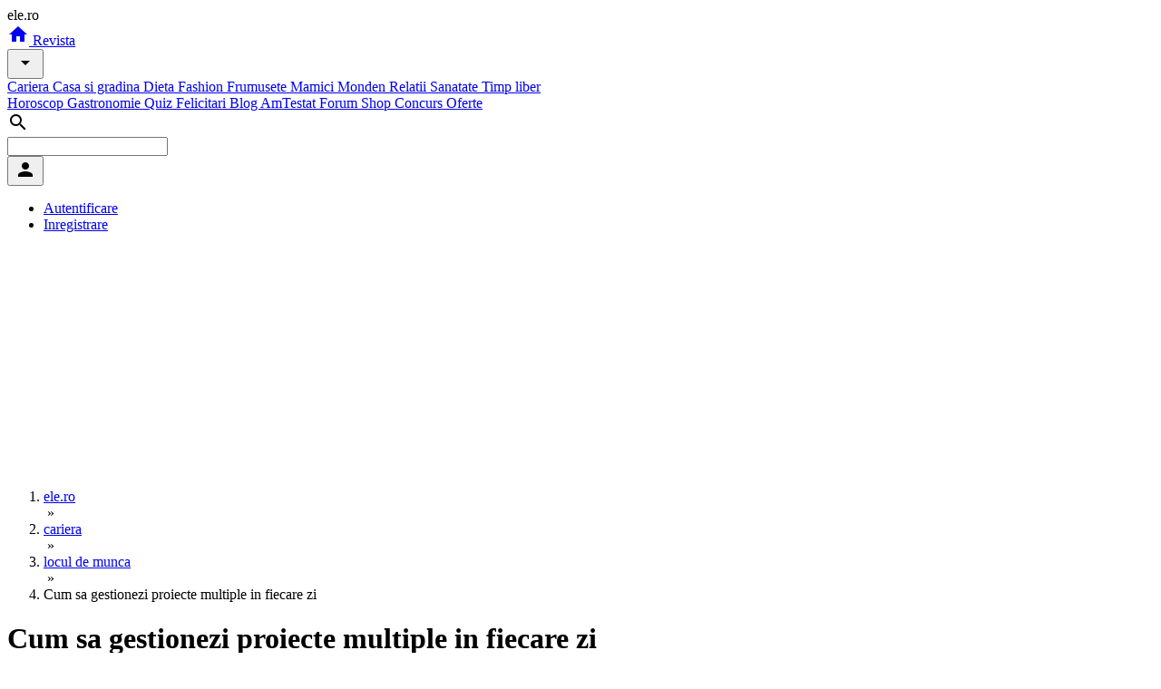

--- FILE ---
content_type: text/html; charset=UTF-8
request_url: https://www.ele.ro/cariera/locul-de-munca/cum-sa-gestionezi-proiecte-multiple-in-fiecare-zi_--8205.html
body_size: 9976
content:
<!DOCTYPE html><html lang="ro"><head><meta charset="utf-8"><title>Cum sa gestionezi proiecte multiple in fiecare zi</title><script>
	window.dataLayer = window.dataLayer || [];
	function gtag(){dataLayer.push(arguments);}
	gtag('consent', 'default', {
    	    'ad_user_data': 'granted',
            'ad_personalization': 'granted',
            'ad_storage': 'granted',
            'analytics_storage': 'granted'
        });
    </script><script async src="https://www.googletagmanager.com/gtag/js?id=G-K9LFNP68NS"></script><script>
	window.dataLayer = window.dataLayer || [];
	function gtag(){dataLayer.push(arguments);}
	gtag('js', new Date());
	gtag('config', 'G-K9LFNP68NS');
    </script><meta name="viewport" content="width=device-width, initial-scale=1"/><meta name="description" content="Daca esti o persoana ocupata, este absolut necesar sa inveti cum sa gestionezi proiecte si taskuri multiple in fiecare zi, fara a lasa nimic neterminat. Buna"/><meta name="keywords" content=""/><meta property="fb:pages" content="163240207049984"/><meta name="msvalidate.01" content="00E7EF8D73A5B1E695B7440B5DA436B2"/><link rel="icon" href="https://imgs.ele.ro/favicon.ico"/><link rel="preconnect" href="https://fonts.googleapis.com"/><link rel="preconnect" href="https://fonts.gstatic.com"/><link rel="preconnect" href="https://www.googletagmanager.com"/><link rel="alternate" media="only screen and (max-width: 640px)" href="https://m.ele.ro/revista/cariera/locul-de-munca/cum-sa-gestionezi-proiecte-multiple-in-fiecare-zi_--8205.html"/><link rel="alternate" type="application/rss+xml" title="Noutati ultimele 24 ore | Ele.ro" href="https://apps.ele.ro/rss/24h.xml"/><link rel="canonical" href="https://www.ele.ro/cariera/locul-de-munca/cum-sa-gestionezi-proiecte-multiple-in-fiecare-zi_--8205.html"><link rel="amphtml" href="https://amp.ele.ro/cariera/locul-de-munca/cum-sa-gestionezi-proiecte-multiple-in-fiecare-zi_--8205.html"><link rel="stylesheet" media="all" href="https://fonts.googleapis.com/css2?family=Parisienne&display=swap"/><link rel="stylesheet" media="all" href="https://fonts.googleapis.com/icon?family=Material+Icons"/><link rel="stylesheet" media="all" href="https://static.ele.ro/material.min.css"><link rel="stylesheet" media="all" href="https://static.ele.ro/styles.min.css"><script src="https://securepubads.g.doubleclick.net/tag/js/gpt.js" crossorigin="anonymous" async></script><script>	window.googletag = window.googletag || { cmd: [] };	var anchor, interstitial, leftSideRail, rightSideRail, billboard, box_1, box_2, box_3, filmstrip_1, filmstrip_2, filmstrip_3, large_box, feed, inarticle, recomandari;	googletag.cmd.push(function() {		anchor		= googletag.defineOutOfPageSlot('/11453545/G4_Ele.ro/G4_Ele.ro_Anchor', googletag.enums.OutOfPageFormat.BOTTOM_ANCHOR);		interstitial 	= googletag.defineOutOfPageSlot('/11453545/G4_Ele.ro/G4_Ele.ro_Interstitial', googletag.enums.OutOfPageFormat.INTERSTITIAL);		leftSideRail 	= googletag.defineOutOfPageSlot('/11453545/G4_Ele.ro/G4_Ele.ro_LeftSideRail', googletag.enums.OutOfPageFormat.LEFT_SIDE_RAIL);		rightSideRail 	= googletag.defineOutOfPageSlot('/11453545/G4_Ele.ro/G4_Ele.ro_RightSideRail', googletag.enums.OutOfPageFormat.RIGHT_SIDE_RAIL);		if (anchor) anchor.addService(googletag.pubads());		if (interstitial) interstitial.addService(googletag.pubads());		if (leftSideRail) leftSideRail.addService(googletag.pubads());		if (rightSideRail) rightSideRail.addService(googletag.pubads());		large_box = googletag.defineSlot('/11453545/G4_Ele.ro/G4_Ele.ro_LargeBox', [336, 280], 'large_box').addService(googletag.pubads());recomandari = googletag.defineSlot('/11453545/G4_Ele.ro/G4_Ele.ro_Recomandari', [940, 400], 'recomandari').addService(googletag.pubads());box_1 = googletag.defineSlot('/11453545/G4_Ele.ro/G4_Ele.ro_Box_1', [300, 250], 'box_1').addService(googletag.pubads());filmstrip_1 = googletag.defineSlot('/11453545/G4_Ele.ro/G4_Ele.ro_Filmstrip_1', [300, 600], 'filmstrip_1').addService(googletag.pubads());box_2 = googletag.defineSlot('/11453545/G4_Ele.ro/G4_Ele.ro_Box_2', [300, 250], 'box_2').addService(googletag.pubads());filmstrip_2 = googletag.defineSlot('/11453545/G4_Ele.ro/G4_Ele.ro_Filmstrip_2', [300, 600], 'filmstrip_2').addService(googletag.pubads());billboard = googletag.defineSlot('/11453545/G4_Ele.ro/G4_Ele.ro_Billboard', [970, 250], 'billboard').addService(googletag.pubads()); 		googletag.setConfig({			singleRequest: true,			centering: true,			collapseDiv: "ON_NO_FILL",			targeting: { g4_no_google: "false" }		});	    	googletag.enableServices();	});</script><style>
    h2, h3, h4 {margin:5px 0px !important; padding:0px !important; font-size:16px !important; line-height:24px !important;}
    </style></head><body><div class="mdl-layout mdl-js-layout"><header class="mdl-layout__header mdl-shadow--4dp"><div class="mdl-layout__header-row"><span class="mdl-layout-title logo-text"> ele.ro </span><nav class="mdl-navigation"><a class="mdl-navigation__link" href="https://www.ele.ro/index.html" title="Home"><i class="material-icons">home</i></a><a class="mdl-navigation__link mdl-typography--font-bold" href="https://www.ele.ro" id="m1" title="Revista"> Revista </a><div style="position:relative;"><button id="smm1" class="mdl-button mdl-js-button mdl-button--icon"><i class="material-icons">arrow_drop_down</i></button><div class="mdl-menu mdl-menu--bottom-right mdl-js-menu mdl-js-ripple-effect mdl-list" for="smm1"><a href="/cariera.html" title="Cariera" class="mdl-menu__item"> Cariera </a><a href="/casa-si-gradina.html" title="Casa si gradina" class="mdl-menu__item"> Casa si gradina </a><a href="/dieta.html" title="Dieta" class="mdl-menu__item"> Dieta </a><a href="/fashion.html" title="Fashion" class="mdl-menu__item"> Fashion </a><a href="/frumusete.html" title="Frumusete" class="mdl-menu__item"> Frumusete </a><a href="/mamici.html" title="Mamici" class="mdl-menu__item"> Mamici </a><a href="/monden.html" title="Monden" class="mdl-menu__item"> Monden </a><a href="/relatii.html" title="Relatii" class="mdl-menu__item"> Relatii </a><a href="/sanatate.html" title="Sanatate" class="mdl-menu__item"> Sanatate </a><a href="/timp-liber.html" title="Timp liber" class="mdl-menu__item"> Timp liber </a></div></div><a class="mdl-navigation__link mdl-typography--font-bold" href="https://horoscop.ele.ro" id="m2" title="Horoscop"> Horoscop </a><a class="mdl-navigation__link mdl-typography--font-bold" href="https://gastronomie.ele.ro" id="m3" title="Gastronomie"> Gastronomie </a><a class="mdl-navigation__link mdl-typography--font-bold" href="https://quiz.ele.ro" id="m4" title="Quiz"> Quiz </a><a class="mdl-navigation__link mdl-typography--font-bold" href="https://felicitari.ele.ro" id="m5" title="Felicitari"> Felicitari </a><a class="mdl-navigation__link mdl-typography--font-bold" href="https://blog.ele.ro" id="m6" title="Blog"> Blog </a><a class="mdl-navigation__link mdl-typography--font-bold" href="https://amtestat.ele.ro" id="m7" title="AmTestat"> AmTestat </a><a class="mdl-navigation__link mdl-typography--font-bold" href="https://forum.ele.ro" id="m8" title="Forum"> Forum </a><a class="mdl-navigation__link mdl-typography--font-bold" href="https://shop.ele.ro" id="m9" title="Shop"> Shop </a><a class="mdl-navigation__link mdl-typography--font-bold" href="https://concurs.ele.ro" id="m10" title="Concurs"> Concurs </a><a class="mdl-navigation__link mdl-typography--font-bold" href="https://ofert.ele.ro" id="m11" title="Oferte"> Oferte </a></nav><div class="mdl-layout-spacer"></div><div class="mdl-textfield mdl-js-textfield mdl-textfield--expandable mdl-textfield--floating-label mdl-textfield--align-right"><label class="mdl-button mdl-js-button mdl-button--icon" for="fixed-header-drawer-exp"><i class="material-icons">search</i></label><div class="mdl-textfield__expandable-holder"><form action="https://cauta.ele.ro/index.html"><input class="mdl-textfield__input gcse-search" name="q" id="fixed-header-drawer-exp"></form></div></div><div><button id="box-login" class="mdl-button mdl-js-button mdl-button--icon"><i class="material-icons">person</i></button><ul class="mdl-menu mdl-menu--bottom-right mdl-js-menu mdl-js-ripple-effect" for="box-login"><li><a class="mdl-menu__item mdl-js-ripple-effect" href="/login.html" title="Autentifica-te in contul tau">Autentificare</a></li><li><a class="mdl-menu__item mdl-js-ripple-effect" href="/signup.html" title="Inregistreaza un cont">Inregistrare</a></li></ul></div></div></header><main class="mdl-layout__content mdl-color--grey-100"><div class="page-content"><div class="mdl-grid mdl-grid--no-spacing"><div class="mdl-cell mdl-cell--12-col"><div id='billboard' style='width: 970px; height: 250px; margin:auto;'></div></div><div class="mdl-cell mdl-cell--12-col"><ol class="breadcrumbs"><span></span><li><a href="https://www.ele.ro" title="www.ele.ro"><span itemprop="name"> ele.ro </span></a></li><span>&nbsp;&raquo;&nbsp;</span><li><a href="https://www.ele.ro/cariera.html" title="cariera"><span itemprop="name"> cariera </span></a></li><span>&nbsp;&raquo;&nbsp;</span><li><a href="https://www.ele.ro/cariera/locul-de-munca.html" title="locul de munca"><span itemprop="name"> locul de munca </span></a></li><span>&nbsp;&raquo;&nbsp;</span><li><span itemprop="name"> Cum sa gestionezi proiecte multiple in fiecare zi </span></li></ol></div><div class="mdl-cell mdl-cell--12-col"><div class="mdl-grid"><div class="mdl-cell mdl-cell--9-col"><div class="mdl-card mdl-card--full mdl-shadow--4dp" itemscope itemtype="https://schema.org/Article"><div class="mdl-card__title mdl-card--border"><h1 class="mdl-card__title-text" style="margin-right:64px;" itemprop="headline"> Cum sa gestionezi proiecte multiple in fiecare zi </h1></div><picture class="mdl-card__media mdl-typography--text-center"><source type="image/webp" srcset="https://imgs.ele.ro/www/800/4/4713.webp"><source type="image/jpeg" srcset="https://imgs.ele.ro/www/800/4/4713.jpg"><img src="https://imgs.ele.ro/www/800/4/4713.jpg" alt="Cum sa gestionezi proiecte multiple in fiecare zi" width="800" itemprop="image"></picture><div class="mdl-card__supporting-text mdl-card--border"><span class="mdl-chip mdl-chip--contact mdl-color--white" itemprop="author" itemscope itemtype="https://schema.org/Person"><span class="mdl-chip__action"><i class="material-icons">history_edu</i></span><a itemprop="url" href="https://www.ele.ro"><span class="mdl-chip__text" itemprop="name"> ele.ro </span></a></span> &nbsp; <span class="mdl-chip mdl-chip--contact mdl-color--white"><span class="mdl-chip__action"><i class="material-icons">calendar_month</i></span><span class="mdl-chip__text" itemprop="datePublished" content="2011-10-28T14:53:50+02:00"> 28 Oct 2011, 14:53 </span></span> &nbsp; &nbsp; &nbsp; &nbsp; </div><div class="mdl-card__supporting-text "><div style="float:left;"><div id='large_box' style='width: 336px; height: 280px;'></div></div><span class="mdl-typography--subhead articol_body" itemprop="articleBody"><b>Daca esti o persoana ocupata, este absolut necesar sa inveti cum sa gestionezi proiecte si taskuri multiple in fiecare zi, fara a lasa nimic neterminat. Buna organizare a timpului iti va permite sa termini toate proiectele in timp util, iar calitatea acestora sa fie excelenta.<br><br>Urmeaza cateva sfaturi simple pentru a gestiona orice proiect intr-un mod cat mai profesionist.</b><br><br><br><b>Stabileste-ti prioritatile</b><br><br>Probabil ca acesta este cel mai important lucru atunci cand trebuie sa gestionezi proiecte multiple. Nimic nu este mai dificil decat sa jonglezi cu mai multe sarcini, fara sa faci un top al importantei lor si sa le rezolvi exact in aceasta ordine.<br><br><b>Tine o agenda la indemana</b><br><br>Atunci cand ai de facut mai multe lucruri, este recomandat sa le notezi pe toate pe o hartie si eventual pe un calendar pe care sa notezi dead-lineurile, resurse necesare, oameni care iti pot fi d ajutor, intalniri referitoare la aceste proiecte etc.<br><br>De asemenea, un calendar si o agenda pe care sa o tii online si care sa iti trimita mesaje din cand in cand (pe mail sau pe telefonul mobil) ti-ar fi de mare ajutor). Un astfel de calendar este cel oferit de Google - aici iti poti face progamari si poti solicita sa ti se trimita mesaje pe mail si pe telefon in zilele si la orele stabilite de tine.<br><br>Daca aceasta varianta ti se pare prea complicata, poti achizitiona un smartphone pe care sa iti treci toate informatiile importante si reminderele necesare.<br><br><b>Planifica-ti proiectele cu atentie</b><br><br>Inainte de a te apuca de ele, asigura-te ca le-ai planificat pana in cele mai mici detalii pentru a evita sa ajungi in situatia in care ajungi la jumatatea proiectului si realizezi ca anumite lucruri nu se potrivesc.<br><br>Ia-ti timpul necesar si goleste-ti mintea de probleme atunci cand faci aceasta planificare.<br><br><b>Stabileste obiective realiste</b><br><br>Chiar daca in general ai teluri foarte inalte si iti place sa tintesti sus, incearca sa eviti totusi situatia in care promiti mai mult decat poti face. De exemplu, in ceea ce priveste termenul limita, asigura-te ca acesta este unul pe care il poti indeplini, fara sa te stresezi si fara sa faci lucrurile in graba, avand in final un proiect fara substanta.<br><br>De asemenea, proiectul trebuie sa prezinte doar teluri care pot fi atinse din punct de vedere financiar, din punct de vedere calendaristic, dar si in ceea ce privesc resursele.<br><br><b>Ia pauze</b><br><br>Chiar daca vrei sa il termini cat mai repede si sa primesti aprecieri din partea superiorilor pentru ca ai fost mai eficienta decat era necesar, nu vrei totusi sa primesti bile negre in ceea ce priveste calitatea.<br><br>Ia-ti pauze atunci cand consideri ca este nevoie, mai ales intre doua proiecte diferite. De asemenea, cand te afli in cadrul unui proiect si esti fie la birou, fie acasa, ia-ti pauze regulate din ora in ora, mergi la masa de pranz, socializeaza cu prietenii sau colegii si incearca sa iti eliberezi mintea cel putin pentru cateva minute.<br><br>De asemenea, nu amana momentul in care trebuie sa mergi la toaleta si nu ezita sa deschizi fereastra pentru a inspira o gura de aer proaspat. Aceste mici lucruri te vor ajuta sa ai o viziune mai buna asupra lucrurilor si sa dai mai mult randament.<br><br><b>Autor:</b> Ana-Maria Dragota<br><br></span></div><div class="mdl-card__supporting-text "><span class="mdl-typography--title"></span></div><div class="mdl-card__actions"><span class="mdl-typography--title">Alte articole despre</span><div class="mdl-grid mdl-grid--no-spacing"><div class="mdl-cell mdl-cell--3-col mdl-typography--body-1"><a href="https://www.ele.ro/articole/horoscop-dragoste.html" title="horoscop dragoste">horoscop dragoste</a></div><div class="mdl-cell mdl-cell--3-col mdl-typography--body-1"><a href="https://www.ele.ro/articole/inele-de-logodna.html" title="inele de logodna">inele de logodna</a></div><div class="mdl-cell mdl-cell--3-col mdl-typography--body-1"><a href="https://www.ele.ro/articole/rochii-de-seara.html" title="rochii de seara">rochii de seara</a></div><div class="mdl-cell mdl-cell--3-col mdl-typography--body-1"><a href="https://www.ele.ro/articole/pantofi-de-mireasa.html" title="pantofi de mireasa">pantofi de mireasa</a></div><div class="mdl-cell mdl-cell--3-col mdl-typography--body-1"><a href="https://www.ele.ro/articole/rochii-elegante.html" title="rochii elegante">rochii elegante</a></div><div class="mdl-cell mdl-cell--3-col mdl-typography--body-1"><a href="https://www.ele.ro/articole/rochii-din-voal.html" title="rochii din voal">rochii din voal</a></div><div class="mdl-cell mdl-cell--3-col mdl-typography--body-1"><a href="https://www.ele.ro/articole/pantofi.html" title="pantofi">pantofi</a></div><div class="mdl-cell mdl-cell--3-col mdl-typography--body-1"><a href="https://www.ele.ro/articole/pantofi-de-seara.html" title="pantofi de seara">pantofi de seara</a></div><div class="mdl-cell mdl-cell--3-col mdl-typography--body-1"><a href="https://www.ele.ro/articole/modele-verighete.html" title="modele verighete">modele verighete</a></div><div class="mdl-cell mdl-cell--3-col mdl-typography--body-1"><a href="https://www.ele.ro/articole/pantofi-dama.html" title="pantofi dama">pantofi dama</a></div><div class="mdl-cell mdl-cell--3-col mdl-typography--body-1"><a href="https://www.ele.ro/articole/zona-zoster.html" title="zona zoster">zona zoster</a></div><div class="mdl-cell mdl-cell--3-col mdl-typography--body-1"><a href="https://www.ele.ro/articole/cizme-imblanite.html" title="cizme imblanite">cizme imblanite</a></div><div class="mdl-cell mdl-cell--3-col mdl-typography--body-1"><a href="https://www.ele.ro/articole/coafuri-de-seara-cu-bucle.html" title="coafuri de seara cu bucle">coafuri de seara cu bucle</a></div><div class="mdl-cell mdl-cell--3-col mdl-typography--body-1"><a href="https://www.ele.ro/articole/excursii-muntenegru.html" title="excursii muntenegru">excursii muntenegru</a></div><div class="mdl-cell mdl-cell--3-col mdl-typography--body-1"><a href="https://www.ele.ro/articole/calculatorul-de-calorii.html" title="calculatorul de calorii">calculatorul de calorii</a></div><div class="mdl-cell mdl-cell--3-col mdl-typography--body-1"><a href="https://www.ele.ro/articole/anxietate.html" title="anxietate">anxietate</a></div><div class="mdl-cell mdl-cell--3-col mdl-typography--body-1"><a href="https://www.ele.ro/articole/cauze-mastita.html" title="cauze mastita">cauze mastita</a></div><div class="mdl-cell mdl-cell--3-col mdl-typography--body-1"><a href="https://www.ele.ro/articole/pantofi-din-piele.html" title="pantofi din piele">pantofi din piele</a></div><div class="mdl-cell mdl-cell--3-col mdl-typography--body-1"><a href="https://www.ele.ro/articole/tipuri-bucatarii.html" title="tipuri bucatarii">tipuri bucatarii</a></div><div class="mdl-cell mdl-cell--3-col mdl-typography--body-1"><a href="https://www.ele.ro/articole/sarutul.html" title="sarutul">sarutul</a></div><div class="mdl-cell mdl-cell--3-col mdl-typography--body-1"><a href="https://www.ele.ro/articole/rochii-scurte-de-seara.html" title="rochii scurte de seara">rochii scurte de seara</a></div><div class="mdl-cell mdl-cell--3-col mdl-typography--body-1"><a href="https://www.ele.ro/articole/chist-ovarian-tratament.html" title="chist ovarian tratament">chist ovarian tratament</a></div><div class="mdl-cell mdl-cell--3-col mdl-typography--body-1"><a href="https://www.ele.ro/articole/genti-piele-dama.html" title="genti piele dama">genti piele dama</a></div><div class="mdl-cell mdl-cell--3-col mdl-typography--body-1"><a href="https://www.ele.ro/articole/masti-de-par.html" title="masti de par">masti de par</a></div><div class="mdl-cell mdl-cell--3-col mdl-typography--body-1"><a href="https://www.ele.ro/articole/fond-de-ten-bun.html" title="fond de ten bun">fond de ten bun</a></div><div class="mdl-cell mdl-cell--3-col mdl-typography--body-1"><a href="https://www.ele.ro/articole/inele-avon.html" title="inele avon">inele avon</a></div><div class="mdl-cell mdl-cell--3-col mdl-typography--body-1"><a href="https://www.ele.ro/articole/cizme-lungi-peste-genunchi.html" title="cizme lungi peste genunchi">cizme lungi peste genunchi</a></div><div class="mdl-cell mdl-cell--3-col mdl-typography--body-1"><a href="https://www.ele.ro/articole/mere-calorii.html" title="mere calorii">mere calorii</a></div><div class="mdl-cell mdl-cell--3-col mdl-typography--body-1"><a href="https://www.ele.ro/articole/tratamente-naturiste-pt-hemoroizi.html" title="tratamente naturiste pt hemoroizi">tratamente naturiste pt hemoroizi</a></div><div class="mdl-cell mdl-cell--3-col mdl-typography--body-1"><a href="https://www.ele.ro/articole/remedii-pentru-potenta.html" title="remedii pentru potenta">remedii pentru potenta</a></div><div class="mdl-cell mdl-cell--3-col mdl-typography--body-1"><a href="https://www.ele.ro/articole/amenajari-bucatarii-rustice.html" title="amenajari bucatarii rustice">amenajari bucatarii rustice</a></div></div></div><div class="mdl-card__menu"><button id="share" class="mdl-button mdl-button--icon mdl-js-button mdl-js-ripple-effect"><i class="material-icons">share</i></button><ul class="mdl-menu mdl-js-menu mdl-menu--bottom-right" for="share"><li><a class="mdl-menu__item mdl-js-ripple-effect" href="https://facebook.com/sharer/sharer.php?u=https%3A%2F%2Fwww.ele.ro%2Fcariera%2Flocul-de-munca%2Fcum-sa-gestionezi-proiecte-multiple-in-fiecare-zi_--8205.html" target="_blank" rel="noopener" aria-label="Facebook" onclick="javascript:window.open(this.href, '', 'menubar=no,toolbar=no,resizable=yes,scrollbars=yes,height=750,width=600');return false;"> Facebook </a></li><li><a class="mdl-menu__item mdl-js-ripple-effect" href="https://twitter.com/intent/tweet/?text=Cum+sa+gestionezi+proiecte+multiple+in+fiecare+zi&amp;url=https%3A%2F%2Fwww.ele.ro%2Fcariera%2Flocul-de-munca%2Fcum-sa-gestionezi-proiecte-multiple-in-fiecare-zi_--8205.html" target="_blank" rel="noopener" aria-label="Twitter" onclick="javascript:window.open(this.href, '', 'menubar=no,toolbar=no,resizable=yes,scrollbars=yes,height=400,width=800');return false;"> Twitter </a></li><li><a class="mdl-menu__item mdl-js-ripple-effect" href="https://pinterest.com/pin/create/button/?url=https%3A%2F%2Fwww.ele.ro%2Fcariera%2Flocul-de-munca%2Fcum-sa-gestionezi-proiecte-multiple-in-fiecare-zi_--8205.html&amp;media=https%3A%2F%2Fimgs.ele.ro%2F800%2F4%2F4713.jpg&amp;description=Cum+sa+gestionezi+proiecte+multiple+in+fiecare+zi" target="_blank" rel="noopener" aria-label="Pinterest" onclick="javascript:window.open(this.href, '', 'menubar=no,toolbar=no,resizable=yes,scrollbars=yes,height=750,width=650');return false;"> Pinterest </a></li></ul></div></div><div id='recomandari' style='width: 940px; height: 400px;'></div><h5 class="mdl-typography--title"> Recomandari </h5><div class="mdl-grid"><div class="mdl-cell mdl-cell--4-col mdl-card mdl-shadow--4dp mdl-card--feed"><picture class="mdl-card__media"><source type="image/webp" srcset="https://imgs.ele.ro/apps/feed_in/eva.ro_4.jpg?1835.webp"><source type="image/jpeg" srcset="https://imgs.ele.ro/apps/feed_in/eva.ro_4.jpg?1835.jpg"><img src="https://imgs.ele.ro/apps/feed_in/eva.ro_4.jpg?1835.jpg" alt="6 zodii care cheltuiesc prea mulți bani" width="320" height="180"></picture><div class="mdl-card__title mdl-typography--text-center"><a href="https://www.eva.ro/horoscop/astrologie/6-zodii-care-cheltuiesc-prea-multi-bani-articol-257093.html?utm_medium=article&utm_campaign=article_exchange&utm_source=elero" target="_blank" rel="noopener noreferrer" class="mdl-card__title-text md-16"> 6 zodii care cheltuiesc prea mulți bani </a></div><div class="mdl-card__menu"><button class="mdl-button mdl-js-button mdl-js-ripple-effect mdl-color--red mdl-color-text--white"><span class="mdl-typography--text-lowercase">eva.ro</span></button></div></div><div class="mdl-cell mdl-cell--4-col mdl-card mdl-shadow--4dp mdl-card--feed"><picture class="mdl-card__media"><source type="image/webp" srcset="https://imgs.ele.ro/apps/feed_in/risco.ro_0.jpg?3683.webp"><source type="image/jpeg" srcset="https://imgs.ele.ro/apps/feed_in/risco.ro_0.jpg?3683.jpg"><img src="https://imgs.ele.ro/apps/feed_in/risco.ro_0.jpg?3683.jpg" alt="Veniturile si activitatea profesionala, factori de stres pentru romani. Odihna si echilibrul viata personala/profesionala, primordiale" width="320" height="180"></picture><div class="mdl-card__title mdl-typography--text-center"><a href="https://www.risco.ro/suport/practici-in-afaceri/veniturile-si-activitatea-profesionala-factori-de-stres-pentru-romani-odihna-si-echilibrul-viata-personala-profesionala-primordiale-5566?utm_source=elero&utm_medium=website&utm_campaign=cross" target="_blank" rel="noopener noreferrer" class="mdl-card__title-text md-16"> Veniturile si activitatea profesionala, factori de stres pentru romani. Odihna si echilibrul viata personala/profesionala, primordiale </a></div><div class="mdl-card__menu"><button class="mdl-button mdl-js-button mdl-js-ripple-effect mdl-color--red mdl-color-text--white"><span class="mdl-typography--text-lowercase">risco.ro</span></button></div></div><div class="mdl-cell mdl-cell--4-col mdl-card mdl-shadow--4dp mdl-card--feed"><picture class="mdl-card__media"><source type="image/webp" srcset="https://imgs.ele.ro/apps/feed_in/studentie.ro_0.jpg?7803.webp"><source type="image/jpeg" srcset="https://imgs.ele.ro/apps/feed_in/studentie.ro_0.jpg?7803.jpg"><img src="https://imgs.ele.ro/apps/feed_in/studentie.ro_0.jpg?7803.jpg" alt="Cum sa economisesti ca student? 4 idei simple" width="320" height="180"></picture><div class="mdl-card__title mdl-typography--text-center"><a href="https://www.studentie.ro/info-studentie/financiar/cum-sa-economisesti-ca-student-4-idei-simple_--a204676.html?utm_source=elero&utm_medium=website&utm_campaign=cross" target="_blank" rel="noopener noreferrer" class="mdl-card__title-text md-16"> Cum sa economisesti ca student? 4 idei simple </a></div><div class="mdl-card__menu"><button class="mdl-button mdl-js-button mdl-js-ripple-effect mdl-color--red mdl-color-text--white"><span class="mdl-typography--text-lowercase">studentie.ro</span></button></div></div><div class="mdl-cell mdl-cell--4-col mdl-card mdl-shadow--4dp mdl-card--feed"><picture class="mdl-card__media"><source type="image/webp" srcset="https://imgs.ele.ro/apps/feed_in/animale.ro_2.jpg?2879.webp"><source type="image/jpeg" srcset="https://imgs.ele.ro/apps/feed_in/animale.ro_2.jpg?2879.jpg"><img src="https://imgs.ele.ro/apps/feed_in/animale.ro_2.jpg?2879.jpg" alt="Plimbarea cainilor in padure: beneficii, riscuri si atentionari" width="320" height="180"></picture><div class="mdl-card__title mdl-typography--text-center"><a href="https://www.animale.ro/caini/info-caini/plimbarea-cainilor-in-padure-beneficii-riscuri-si-atentionari_--a2755.html?utm_source=elero&utm_medium=website&utm_campaign=cross" target="_blank" rel="noopener noreferrer" class="mdl-card__title-text md-16"> Plimbarea cainilor in padure: beneficii, riscuri si atentionari </a></div><div class="mdl-card__menu"><button class="mdl-button mdl-js-button mdl-js-ripple-effect mdl-color--red mdl-color-text--white"><span class="mdl-typography--text-lowercase">animale.ro</span></button></div></div><div class="mdl-cell mdl-cell--4-col mdl-card mdl-shadow--4dp mdl-card--feed"><picture class="mdl-card__media"><source type="image/webp" srcset="https://imgs.ele.ro/apps/feed_in/xtrem.ro_2.jpg?2654.webp"><source type="image/jpeg" srcset="https://imgs.ele.ro/apps/feed_in/xtrem.ro_2.jpg?2654.jpg"><img src="https://imgs.ele.ro/apps/feed_in/xtrem.ro_2.jpg?2654.jpg" alt="Rod pod la apa curgatoare: presiune mica, control mare" width="320" height="180"></picture><div class="mdl-card__title mdl-typography--text-center"><a href="https://www.xtrem.ro/stiri/diverse/rod-pod-la-apa-curgatoare-presiune-mica-control-mare_--a928.html?utm_source=elero&utm_medium=website&utm_campaign=cross" target="_blank" rel="noopener noreferrer" class="mdl-card__title-text md-16"> Rod pod la apa curgatoare: presiune mica, control mare </a></div><div class="mdl-card__menu"><button class="mdl-button mdl-js-button mdl-js-ripple-effect mdl-color--red mdl-color-text--white"><span class="mdl-typography--text-lowercase">xtrem.ro</span></button></div></div><div class="mdl-cell mdl-cell--4-col mdl-card mdl-shadow--4dp mdl-card--feed"><picture class="mdl-card__media"><source type="image/webp" srcset="https://imgs.ele.ro/apps/feed_in/calificativ.ro_2.jpg?7723.webp"><source type="image/jpeg" srcset="https://imgs.ele.ro/apps/feed_in/calificativ.ro_2.jpg?7723.jpg"><img src="https://imgs.ele.ro/apps/feed_in/calificativ.ro_2.jpg?7723.jpg" alt="Teste limbi straine online. Evalueaza-ti nivelul de cunostinte." width="320" height="180"></picture><div class="mdl-card__title mdl-typography--text-center"><a href="https://www.calificativ.ro/info-scoala/info-util/teste-limbi-straine-online-evalueaza-ti-nivelul-de-cunostinte-_--a30775.html?utm_source=elero&utm_medium=website&utm_campaign=cross" target="_blank" rel="noopener noreferrer" class="mdl-card__title-text md-16"> Teste limbi straine online. Evalueaza-ti nivelul de cunostinte. </a></div><div class="mdl-card__menu"><button class="mdl-button mdl-js-button mdl-js-ripple-effect mdl-color--red mdl-color-text--white"><span class="mdl-typography--text-lowercase">calificativ.ro</span></button></div></div><div class="mdl-cell mdl-cell--4-col mdl-card mdl-shadow--4dp mdl-card--feed"><picture class="mdl-card__media"><source type="image/webp" srcset="https://imgs.ele.ro/apps/feed_in/ego.ro_0.jpg?6110.webp"><source type="image/jpeg" srcset="https://imgs.ele.ro/apps/feed_in/ego.ro_0.jpg?6110.jpg"><img src="https://imgs.ele.ro/apps/feed_in/ego.ro_0.jpg?6110.jpg" alt="Zodii care nu rezistă împreună oricât de mult ar lupta pentru relație" width="320" height="180"></picture><div class="mdl-card__title mdl-typography--text-center"><a href="https://www.femeia.ro/zodii-care-nu-rezista-impreuna-oricat-de-mult-ar-lupta-pentru-relatie/?utm_source=Ele.ro&utm_medium=website&utm_campaign=fidmee" target="_blank" rel="noopener noreferrer" class="mdl-card__title-text md-16"> Zodii care nu rezistă împreună oricât de mult ar lupta pentru relație </a></div><div class="mdl-card__menu"><button class="mdl-button mdl-js-button mdl-js-ripple-effect mdl-color--red mdl-color-text--white"><span class="mdl-typography--text-lowercase">ego.ro</span></button></div></div><div class="mdl-cell mdl-cell--4-col mdl-card mdl-shadow--4dp mdl-card--feed"><picture class="mdl-card__media"><source type="image/webp" srcset="https://imgs.ele.ro/apps/feed_in/acasa.ro_1.jpg?7112.webp"><source type="image/jpeg" srcset="https://imgs.ele.ro/apps/feed_in/acasa.ro_1.jpg?7112.jpg"><img src="https://imgs.ele.ro/apps/feed_in/acasa.ro_1.jpg?7112.jpg" alt="Cum aplici genele false acasa" width="320" height="180"></picture><div class="mdl-card__title mdl-typography--text-center"><a href="https://acasa.ro/machiaj-cosmetica-61/cum-aplici-genele-false-acasa-269578.html?utm_source=ele&utm_medium=article&utm_campaign=feed_extern" target="_blank" rel="noopener noreferrer" class="mdl-card__title-text md-16"> Cum aplici genele false acasa </a></div><div class="mdl-card__menu"><button class="mdl-button mdl-js-button mdl-js-ripple-effect mdl-color--red mdl-color-text--white"><span class="mdl-typography--text-lowercase">acasa.ro</span></button></div></div><div class="mdl-cell mdl-cell--4-col mdl-card mdl-shadow--4dp mdl-card--feed"><picture class="mdl-card__media"><source type="image/webp" srcset="https://imgs.ele.ro/apps/feed_in/askmen.ro_2.jpg?4387.webp"><source type="image/jpeg" srcset="https://imgs.ele.ro/apps/feed_in/askmen.ro_2.jpg?4387.jpg"><img src="https://imgs.ele.ro/apps/feed_in/askmen.ro_2.jpg?4387.jpg" alt="Ce instalatii sunt necesare in baie atunci cand renovezi" width="320" height="180"></picture><div class="mdl-card__title mdl-typography--text-center"><a href="https://www.askmen.ro/stiri/diverse/ce-instalatii-sunt-necesare-in-baie-atunci-cand-renovezi_--a46766.html?utm_source=elero&utm_medium=website&utm_campaign=cross" target="_blank" rel="noopener noreferrer" class="mdl-card__title-text md-16"> Ce instalatii sunt necesare in baie atunci cand renovezi </a></div><div class="mdl-card__menu"><button class="mdl-button mdl-js-button mdl-js-ripple-effect mdl-color--red mdl-color-text--white"><span class="mdl-typography--text-lowercase">askmen.ro</span></button></div></div><div class="mdl-cell mdl-cell--4-col mdl-card mdl-shadow--4dp mdl-card--feed"><picture class="mdl-card__media"><source type="image/webp" srcset="https://imgs.ele.ro/apps/feed_in/hit.ro_0.jpg?9474.webp"><source type="image/jpeg" srcset="https://imgs.ele.ro/apps/feed_in/hit.ro_0.jpg?9474.jpg"><img src="https://imgs.ele.ro/apps/feed_in/hit.ro_0.jpg?9474.jpg" alt="Top decoratiuni smart de toamna si Halloween pentru casa ta" width="320" height="180"></picture><div class="mdl-card__title mdl-typography--text-center"><a href="https://www.hit.ro/gadgeturi/dispozitive-smart/top-decoratiuni-smart-de-toamna-si-halloween-pentru-casa-ta_--a24519.html?utm_source=elero&utm_medium=website&utm_campaign=cross" target="_blank" rel="noopener noreferrer" class="mdl-card__title-text md-16"> Top decoratiuni smart de toamna si Halloween pentru casa ta </a></div><div class="mdl-card__menu"><button class="mdl-button mdl-js-button mdl-js-ripple-effect mdl-color--red mdl-color-text--white"><span class="mdl-typography--text-lowercase">hit.ro</span></button></div></div></div></div><div class="mdl-cell mdl-cell--3-col"><div class="mdl-card mdl-card--full mdl-shadow--4dp"><div class="mdl-card__title mdl-card--border"><h2 class="mdl-card__title-text">Newsletter Ele.ro</h2></div><div class="mdl-card__supporting-text no-pd-top"><form action="https://newsletter.ele.ro/abonare.html" method="post"><input type="hidden" name="n_15" value="15"><div class="mdl-textfield mdl-js-textfield full"><input class="mdl-textfield__input" id="email" name="email" autocomplete="off"><label class="mdl-textfield__label" for="email">adresa@de.email</label></div><button type="submit" class="mdl-button mdl-js-button mdl-button--raised mdl-button--accent full">Abonare</button></form></div><div class="mdl-card__actions mdl-card--border mdl-typography--text-center"><a href="https://newsletter.ele.ro" title="Newslettere Ele.ro">vezi lista newslettere</a></div></div><div id='box_1' style='width: 300px; height: 250px;'></div><div class="mdl-card mdl-card--full mdl-shadow--4dp mdl-card-side"><div class="mdl-card__supporting-text mdl-grid"><div class="mdl-cell mdl-cell--6-col"><picture class="mdl-list__item-primary-content"><source type="image/webp" srcset="https://imgs.ele.ro/www/160/1/120863.webp"><source type="image/jpeg" srcset="https://imgs.ele.ro/ww/160/1/120863.jpg"><img src="https://imgs.ele.ro/www/160/1/120863.jpg" alt="Vacante rapide, amintiri mari: cum sa profiti la maximum de o zi libera" width="120" height="90"></picture></div><div class="mdl-cell mdl-cell--6-col mdl-cell--stretch mdl-cell--middle"><a href="https://www.ele.ro/timp-liber/turism/vacante-rapide-amintiri-mari-cum-sa-profiti-la-maximum-de-o-zi-libera_--71804.html" title="Vacante rapide, amintiri mari: cum sa profiti la maximum de o zi libera" class="mdl-card__subtitle-text mdl-color-text--grey-800"> Vacante rapide, amintiri mari: cum sa profiti la maximum de o zi libera </a></div><div class="mdl-cell mdl-cell--6-col"><picture class="mdl-list__item-primary-content"><source type="image/webp" srcset="https://imgs.ele.ro/www/160/1/120862.webp"><source type="image/jpeg" srcset="https://imgs.ele.ro/ww/160/1/120862.jpg"><img src="https://imgs.ele.ro/www/160/1/120862.jpg" alt="Cod galben de ger extrem in 13 judete. Temperaturile scad pana la -19 grade in urmatoarele ore" width="120" height="90"></picture></div><div class="mdl-cell mdl-cell--6-col mdl-cell--stretch mdl-cell--middle"><a href="https://www.ele.ro/monden/social/cod-galben-de-ger-extrem-in-13-judete-temperaturile-scad-pana-la-19-grade-in-urmatoarele-ore_--71803.html" title="Cod galben de ger extrem in 13 judete. Temperaturile scad pana la -19 grade in urmatoarele ore" class="mdl-card__subtitle-text mdl-color-text--grey-800"> Cod galben de ger extrem in 13 judete. Temperaturile scad pana la -19 grade in u... </a></div><div class="mdl-cell mdl-cell--6-col"><picture class="mdl-list__item-primary-content"><source type="image/webp" srcset="https://imgs.ele.ro/www/160/1/120861.webp"><source type="image/jpeg" srcset="https://imgs.ele.ro/ww/160/1/120861.jpg"><img src="https://imgs.ele.ro/www/160/1/120861.jpg" alt="Ce pensie incaseaza Traian Basescu, fostul presedinte al Romaniei. O suma la care multi pensionari doar viseaza" width="120" height="90"></picture></div><div class="mdl-cell mdl-cell--6-col mdl-cell--stretch mdl-cell--middle"><a href="https://www.ele.ro/monden/stiri-monden/ce-pensie-incaseaza-traian-basescu-fostul-presedinte-al-romaniei-o-suma-la-care-multi-pensionari-doar-viseaza_--71802.html" title="Ce pensie incaseaza Traian Basescu, fostul presedinte al Romaniei. O suma la care multi pensionari doar viseaza" class="mdl-card__subtitle-text mdl-color-text--grey-800"> Ce pensie incaseaza Traian Basescu, fostul presedinte al Romaniei. O suma la car... </a></div><div class="mdl-cell mdl-cell--6-col"><picture class="mdl-list__item-primary-content"><source type="image/webp" srcset="https://imgs.ele.ro/www/160/1/120860.webp"><source type="image/jpeg" srcset="https://imgs.ele.ro/ww/160/1/120860.jpg"><img src="https://imgs.ele.ro/www/160/1/120860.jpg" alt="Ce semnificatie au calele negre din buchetul Ioanei Stan la cununia civila cu Radu Dragusin" width="120" height="90"></picture></div><div class="mdl-cell mdl-cell--6-col mdl-cell--stretch mdl-cell--middle"><a href="https://www.ele.ro/monden/stiri-monden/ce-semnificatie-au-calele-negre-din-buchetul-ioanei-stan-la-cununia-civila-cu-radu-dragusin_--71801.html" title="Ce semnificatie au calele negre din buchetul Ioanei Stan la cununia civila cu Radu Dragusin" class="mdl-card__subtitle-text mdl-color-text--grey-800"> Ce semnificatie au calele negre din buchetul Ioanei Stan la cununia civila cu Ra... </a></div><div class="mdl-cell mdl-cell--6-col"><picture class="mdl-list__item-primary-content"><source type="image/webp" srcset="https://imgs.ele.ro/www/160/1/120859.webp"><source type="image/jpeg" srcset="https://imgs.ele.ro/ww/160/1/120859.jpg"><img src="https://imgs.ele.ro/www/160/1/120859.jpg" alt="Un nou accident feroviar grav in Spania. Un mort si zeci de raniti dupa deraierea unui tren langa Barcelona" width="120" height="90"></picture></div><div class="mdl-cell mdl-cell--6-col mdl-cell--stretch mdl-cell--middle"><a href="https://www.ele.ro/monden/social/un-nou-accident-feroviar-grav-in-spania-un-mort-si-zeci-de-raniti-dupa-deraierea-unui-tren-langa-barcelona_--71800.html" title="Un nou accident feroviar grav in Spania. Un mort si zeci de raniti dupa deraierea unui tren langa Barcelona" class="mdl-card__subtitle-text mdl-color-text--grey-800"> Un nou accident feroviar grav in Spania. Un mort si zeci de raniti dupa deraiere... </a></div></div><div class="mdl-card__actions mdl-card--border mdl-typography--text-right"><span class="mdl-button mdl-js-button mdl-button--accent"><a href="https://www.ele.ro" title="Revista">Revista Ele.ro</a><i class="material-icons">chevron_right</i></span></div></div><div id='filmstrip_1' style='width: 300px; height: 600px;'></div><div class="mdl-card mdl-card--full mdl-shadow--4dp mdl-card-side"><picture class="mdl-card__media"><source type="image/webp" srcset="https://imgs.ele.ro/quiz/320/3/quiz_330.webp"><source type="image/jpeg" srcset="https://imgs.ele.ro/quiz/320/3/quiz_330.jpg"><img src="https://imgs.ele.ro/quiz/320/3/quiz_330.jpg" alt="Esti independenta?" width="300" height="200"></picture><div class="mdl-card__supporting-text"><a href="https://quiz.ele.ro/cariera/personalitate/esti-independenta-_--330.html" title="Esti independenta?" class="mdl-card__title-text mdl-color-text--grey-800"> Esti independenta? </a></div><div class="mdl-card__actions mdl-card--border mdl-typography--text-right"><span class="mdl-button mdl-js-button mdl-button--accent"><a href="https://quiz.ele.ro" title="Quiz-uri online">Quiz Ele.ro</a><i class="material-icons">chevron_right</i></span></div></div><div class="mdl-card mdl-card--full mdl-shadow--4dp mdl-card-side"><picture class="mdl-card__media"><source type="image/webp" srcset="https://imgs.ele.ro/amtestat/320/7/766.webp"><source type="image/jpeg" srcset="https://imgs.ele.ro/amtestat/320/7/766.jpg"><img src="https://imgs.ele.ro/amtestat/320/7/766.jpg" alt="Crema de dus cu unt de Shea &amp; Magnolie" width="300" height="200"></picture><div class="mdl-card__supporting-text"><a href="https://amtestat.ele.ro/ingrijire-corporala/creme-de-corp/crema-de-dus-cu-unt-de-shea-magnolie_--766.html" title="Crema de dus cu unt de Shea & Magnolie" class="mdl-card__title-text mdl-color-text--grey-800"> Crema de dus cu unt de Shea & Magnolie </a></div><div class="mdl-card__actions mdl-card--border mdl-typography--text-right"><span class="mdl-button mdl-js-button mdl-button--accent"><a href="https://amtestat.ele.ro" title="Am Testat">Am Testat Ele.ro</a><i class="material-icons">chevron_right</i></span></div></div><div class="mdl-card mdl-card--full mdl-shadow--4dp mdl-card-side"><div class="mdl-card__supporting-text"><a href="/diverse/altele/emy_--205/elogiul-iubirii_--1743.html" title="Elogiul Iubirii" class="mdl-card__title-text mdl-color-text--grey-800"> Elogiul Iubirii </a><ul class="mdl-list"><li class="mdl-list__item"><span class="mdl-list__item-primary-content"><i class="material-icons mdl-list__item-avatar">person</i><p class="mdl-list__item-sub-title"><i>"despre emy"</i></p></span></li></ul></div><div class="mdl-card__actions mdl-card--border mdl-typography--text-right"><span class="mdl-button mdl-js-button mdl-button--accent"><a href="" title="Blog Ele.ro">Blog Ele.ro</a><i class="material-icons">chevron_right</i></span></div></div><div id='box_2' style='width: 300px; height: 250px;'></div><div class="mdl-card mdl-shadow--4dp mdl-card--full mdl-card-side"><picture class="mdl-card__media mdl-typography--text-center"><source type="image/webp" srcset="https://imgs.ele.ro/felicitari/320/5/5447.webp"><source type="image/jpeg" srcset="https://imgs.ele.ro/felicitari/320/5/5447.jpg"><img src="https://imgs.ele.ro/felicitari/320/5/5447.jpg" alt="Paste Fericit!" width="300" height="200"></picture><div class="mdl-card__supporting-text mdl-typography--text-center"><a href="https://felicitari.ele.ro/sarbatori/paste/paste-fericit-_--5447.html" title="Felicitari Ele.ro - Paste Fericit!"> Paste Fericit! </a></div><div class="mdl-card__actions mdl-card--border mdl-typography--text-right"><span class="mdl-button mdl-js-button mdl-button--accent"><a href="https://felicitari.ele.ro" title="Felicitari Ele.ro">Felicitari Ele.ro</a><i class="material-icons">chevron_right</i></span></div></div><div class="mdl-card mdl-shadow--4dp mdl-card--full mdl-card-side"><div class="mdl-card__supporting-text no-pd-bottom"><ul class="mdl-list no-pd no-mg"><li class="mdl-list__item no-pd"><span class="mdl-list__item-primary-content"><i class="material-icons">speaker_notes</i> &nbsp; <a href="https://forum.ele.ro/divertisment/carti/jojo_--12214.html" title="" class="mdl-color-text--grey-800"> Jojo </a></span></li></ul></div><div class="mdl-card__supporting-text no-pd-bottom"><ul class="mdl-list no-pd no-mg"><li class="mdl-list__item no-pd"><span class="mdl-list__item-primary-content"><i class="material-icons">speaker_notes</i> &nbsp; <a href="https://forum.ele.ro/sanatate/psihologie/fobie-de-dentist_--5747.html" title="" class="mdl-color-text--grey-800"> Fobie de dentist </a></span></li></ul></div><div class="mdl-card__supporting-text no-pd-bottom"><ul class="mdl-list no-pd no-mg"><li class="mdl-list__item no-pd"><span class="mdl-list__item-primary-content"><i class="material-icons">speaker_notes</i> &nbsp; <a href="https://forum.ele.ro/frumusete/fata/aparat-dentar_--10569.html" title="" class="mdl-color-text--grey-800"> Aparat dentar </a></span></li></ul></div><div class="mdl-card__actions mdl-card--border mdl-typography--text-right"><span class="mdl-button mdl-js-button mdl-button--accent"><a href="https://forum.ele.ro" title="Forum Ele.ro">Forum Ele.ro</a><i class="material-icons">chevron_right</i></span></div></div><div class="mdl-card mdl-card--full mdl-shadow--4dp mdl-card-side"><div class="mdl-card__media"><img src="https://imgs.ele.ro/horoscop/articole/a_14236_small.jpg" width="100%" alt="Zodia care iubeste cel mai mult. Ofera cea mai pura dragoste"></div><div class="mdl-card__supporting-text"><a href="https://horoscop.ele.ro/zodia-care-iubeste-cel-mai-mult-ofera-cea-mai-pura-dragoste_--a14236.html" title="Zodia care iubeste cel mai mult. Ofera cea mai pura dragoste" class="mdl-card__title-text mdl-color-text--grey-800">Zodia care iubeste cel mai mult. Ofera cea mai pura dragoste</a></div><div class="mdl-card__actions mdl-card--border mdl-typography--text-right"><span class="mdl-button mdl-js-button mdl-button--accent"><a href="https://horoscop.ele.ro" title="Horoscop Ele.ro">Horoscop Ele.ro</a><i class="material-icons">chevron_right</i></span></div></div><div id='filmstrip_2' style='width: 300px; height: 600px;'></div><div class="mdl-card mdl-card--full mdl-shadow--4dp mdl-card-side"><picture class="mdl-card__media"><source type="image/webp" srcset="https://imgs.ele.ro/gastronomie/320/1/1652.webp"><source type="image/jpeg" srcset="https://imgs.ele.ro/gastronomie/320/1/1652.jpg"><img src="https://imgs.ele.ro/gastronomie/320/1/1652.jpg" alt="Bruschete cu ciuperci, cascaval si verdeata" width="300" height="200"></picture><div class="mdl-card__supporting-text"><a href="https://gastronomie.ele.ro/aperitive/aperitive-cu-legume/bruschete-cu-ciuperci-cascaval-si-verdeata_--1652.html" title="Bruschete cu ciuperci, cascaval si verdeata" class="mdl-card__title-text mdl-color-text--grey-800"> Bruschete cu ciuperci, cascaval si verdeata </a></div><div class="mdl-card__actions mdl-card--border mdl-typography--text-right"><span class="mdl-button mdl-js-button mdl-button--accent"><a href="https://gastronomie.ele.ro" title="Gastronomie">Gastronomie Ele.ro</a><i class="material-icons">chevron_right</i></span></div></div><div class="mdl-card mdl-card--full mdl-shadow--4dp mdl-card-side"><picture class="mdl-card__media"><source type="image/webp" srcset="https://imgs.ele.ro/shop/320/1/129612.webp"><source type="image/jpeg" srcset="https://imgs.ele.ro/shop/320/1/129612.jpg"><img src="https://imgs.ele.ro/shop/320/1/129612.jpg" alt="Cred in fericire - Kelly Moran" width="300" height="200"></picture><div class="mdl-card__supporting-text"><a href="https://shop.ele.ro/carti/beletristica/cred-in-fericire-kelly-moran_129612.html" title="Cred in fericire - Kelly Moran" class="mdl-card__title-text mdl-color-text--grey-800"> Cred in fericire - Kelly Moran </a></div><div class="mdl-card__actions mdl-card--border mdl-typography--text-right"><span class="mdl-button mdl-js-button mdl-button--accent"><a href="https://shop.ele.ro" title="Shop Ele.ro">Shop Ele.ro</a><i class="material-icons">chevron_right</i></span></div><div class="mdl-card__menu"><button class="mdl-button mdl-js-button mdl-js-ripple-effect mdl-color--red mdl-color-text--white"> 38.85 RON </button></div></div></div></div></div></div></div></main><footer class="mdl-mega-footer"><div class="mdl-mega-footer__bottom-section"><div class="mdl-logo"> Despre noi: </div><ul class="mdl-mega-footer__link-list mdl-color-text--grey-400"><li><a href="https://www.ele.ro/cookies.html">Cookie-uri</a></li><li><a href="https://www.ele.ro/termeni-si-conditii.html">Termeni si Conditii</a></li><li><a href="https://www.ele.ro/politica-de-confidentialitate.html">Politica de Confidentialitate</a></li></ul></div><div class="mdl-mega-footer__bottom-section"><div class="mdl-logo"> Utile: </div><ul class="mdl-mega-footer__link-list mdl-color-text--grey-400"><li><a href="https://www.ele.ro/contact.html">Contact</a></li><li><a href="https://www.ele.ro/publicitate.html">Publicitate pe site</a></li><li><a href="https://newsletter.ele.ro">Newsletter</a></li><li><a href="https://webgate.ec.europa.eu/odr/main/index.cfm?event=main.home.show&lng=RO" target="_blank" title="Platforma pentru solutionarea online a litigiilor">S.O.L.</a></li></ul></div><div class="mdl-mega-footer__bottom-section"><div class="mdl-logo"> Din retea: </div><ul class="mdl-mega-footer__link-list mdl-color-text--grey-400"><li><a href="https://www.animale.ro" title="animale.ro" target=_blank rel="noopener noreferrer" class="footer-related-links">animale.ro</a></li><li><a href="https://www.askmen.ro" title="askmen.ro" target=_blank rel="noopener noreferrer" class="footer-related-links">askmen.ro</a></li><li><a href="https://www.calificativ.ro" title="calificativ.ro" target=_blank rel="noopener noreferrer" class="footer-related-links">calificativ.ro</a></li><li><a href="https://www.hit.ro" title="hit.ro" target=_blank rel="noopener noreferrer" class="footer-related-links">hit.ro</a></li><li><a href="https://www.studentie.ro" title="studentie.ro" target=_blank rel="noopener noreferrer" class="footer-related-links">studentie.ro</a></li><li><a href="https://www.xtrem.ro" title="xtrem.ro" target=_blank rel="noopener noreferrer" class="footer-related-links">xtrem.ro</a></li><li><a href="https://www.mailagent.ro" title="mailagent.ro" target=_blank rel="noopener noreferrer" class="footer-related-links">mailagent.ro</a></li><li><a href="https://www.myjob.ro" title="myjob.ro" target=_blank rel="noopener noreferrer" class="footer-related-links">myjob.ro</a></li><li><a href="https://www.copilul.ro" title="copilul.ro" target=_blank rel="noopener noreferrer" class="footer-related-links">copilul.ro</a></li><li><a href="https://www.clopotel.ro" title="clopotel.ro" target=_blank rel="noopener noreferrer" class="footer-related-links">clopotel.ro</a></li></ul></div><div class="mdl-mega-footer__bottom-section"><div class="mdl-logo"> &copy; 2023 </div><ul class="mdl-mega-footer__link-list mdl-color-text--grey-400"><li>Toate drepturile rezervate.</li></ul></div></footer></div><script>document.addEventListener('mdl-componentupgraded',function(e){	if(typeof e.target.MaterialLayout !== 'undefined'){		googletag.cmd.push(function() {			googletag.display('large_box');googletag.display('recomandari');googletag.display('box_1');googletag.display('filmstrip_1');googletag.display('box_2');googletag.display('filmstrip_2');googletag.display('billboard');	    		if (anchor) googletag.display(anchor);	    		if (interstitial) googletag.display(interstitial);	    		if (leftSideRail) googletag.display(leftSideRail);	    		if (rightSideRail) googletag.display(rightSideRail);		});	}});</script><script src="https://static.ele.ro/material.min.js"></script></body></html>

--- FILE ---
content_type: application/javascript; charset=utf-8
request_url: https://fundingchoicesmessages.google.com/f/AGSKWxUL9tPXrBmz88zak-nNiv7t5vGpKCJKLyttoknyC2u5ndXrGzFnoaI0oHKz1yvZbZzpzhRrAQl1aUuYmDo7SIkNO57__Tcg4vKDwZlpSg0nalNiZetlZnaoNnvuNpQBMWI0Z2JMcMtMb33Wme0Pc2UeG7lTSAPIA9GFAKtjOU4rSCBtgsN4u7okrxMh/_/480x030./Handlers/Ads./somaadscaleskyscraperscript./advertsky._google_ads/
body_size: -1290
content:
window['802bd0b5-411c-4b69-a649-f6187ec1a4c3'] = true;